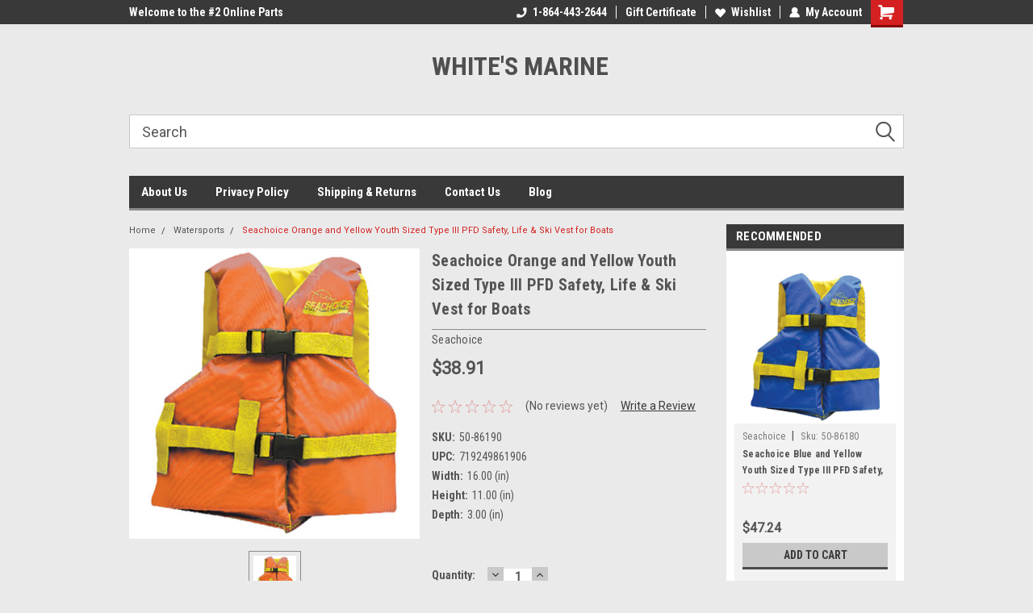

--- FILE ---
content_type: text/html; charset=UTF-8
request_url: https://apps.minibc.com/apps/affirm/storefront/product?id=2493&storeID=Y3lBTExjNU5idUJ1ckViMlV6YkV0UT09Lm1mWTN1WmZ3WU1PQnVUWmxzaktDYUE9PQEQUALSEQUALS&token=5e4d83e8ac2c1
body_size: 44
content:
{"status":false,"message":"See data for results","data":{"categories":{"2493":"false"},"skus":{"2493":"50-86190"},"brands":{"2493":"Seachoice"},"amount":3890}}

--- FILE ---
content_type: text/html; charset=utf-8
request_url: https://www.google.com/recaptcha/api2/anchor?ar=1&k=6LcjX0sbAAAAACp92-MNpx66FT4pbIWh-FTDmkkz&co=aHR0cHM6Ly9zaG9wd21zLmNvbTo0NDM.&hl=en&v=PoyoqOPhxBO7pBk68S4YbpHZ&size=normal&anchor-ms=20000&execute-ms=30000&cb=h6xyn4ue3de1
body_size: 49194
content:
<!DOCTYPE HTML><html dir="ltr" lang="en"><head><meta http-equiv="Content-Type" content="text/html; charset=UTF-8">
<meta http-equiv="X-UA-Compatible" content="IE=edge">
<title>reCAPTCHA</title>
<style type="text/css">
/* cyrillic-ext */
@font-face {
  font-family: 'Roboto';
  font-style: normal;
  font-weight: 400;
  font-stretch: 100%;
  src: url(//fonts.gstatic.com/s/roboto/v48/KFO7CnqEu92Fr1ME7kSn66aGLdTylUAMa3GUBHMdazTgWw.woff2) format('woff2');
  unicode-range: U+0460-052F, U+1C80-1C8A, U+20B4, U+2DE0-2DFF, U+A640-A69F, U+FE2E-FE2F;
}
/* cyrillic */
@font-face {
  font-family: 'Roboto';
  font-style: normal;
  font-weight: 400;
  font-stretch: 100%;
  src: url(//fonts.gstatic.com/s/roboto/v48/KFO7CnqEu92Fr1ME7kSn66aGLdTylUAMa3iUBHMdazTgWw.woff2) format('woff2');
  unicode-range: U+0301, U+0400-045F, U+0490-0491, U+04B0-04B1, U+2116;
}
/* greek-ext */
@font-face {
  font-family: 'Roboto';
  font-style: normal;
  font-weight: 400;
  font-stretch: 100%;
  src: url(//fonts.gstatic.com/s/roboto/v48/KFO7CnqEu92Fr1ME7kSn66aGLdTylUAMa3CUBHMdazTgWw.woff2) format('woff2');
  unicode-range: U+1F00-1FFF;
}
/* greek */
@font-face {
  font-family: 'Roboto';
  font-style: normal;
  font-weight: 400;
  font-stretch: 100%;
  src: url(//fonts.gstatic.com/s/roboto/v48/KFO7CnqEu92Fr1ME7kSn66aGLdTylUAMa3-UBHMdazTgWw.woff2) format('woff2');
  unicode-range: U+0370-0377, U+037A-037F, U+0384-038A, U+038C, U+038E-03A1, U+03A3-03FF;
}
/* math */
@font-face {
  font-family: 'Roboto';
  font-style: normal;
  font-weight: 400;
  font-stretch: 100%;
  src: url(//fonts.gstatic.com/s/roboto/v48/KFO7CnqEu92Fr1ME7kSn66aGLdTylUAMawCUBHMdazTgWw.woff2) format('woff2');
  unicode-range: U+0302-0303, U+0305, U+0307-0308, U+0310, U+0312, U+0315, U+031A, U+0326-0327, U+032C, U+032F-0330, U+0332-0333, U+0338, U+033A, U+0346, U+034D, U+0391-03A1, U+03A3-03A9, U+03B1-03C9, U+03D1, U+03D5-03D6, U+03F0-03F1, U+03F4-03F5, U+2016-2017, U+2034-2038, U+203C, U+2040, U+2043, U+2047, U+2050, U+2057, U+205F, U+2070-2071, U+2074-208E, U+2090-209C, U+20D0-20DC, U+20E1, U+20E5-20EF, U+2100-2112, U+2114-2115, U+2117-2121, U+2123-214F, U+2190, U+2192, U+2194-21AE, U+21B0-21E5, U+21F1-21F2, U+21F4-2211, U+2213-2214, U+2216-22FF, U+2308-230B, U+2310, U+2319, U+231C-2321, U+2336-237A, U+237C, U+2395, U+239B-23B7, U+23D0, U+23DC-23E1, U+2474-2475, U+25AF, U+25B3, U+25B7, U+25BD, U+25C1, U+25CA, U+25CC, U+25FB, U+266D-266F, U+27C0-27FF, U+2900-2AFF, U+2B0E-2B11, U+2B30-2B4C, U+2BFE, U+3030, U+FF5B, U+FF5D, U+1D400-1D7FF, U+1EE00-1EEFF;
}
/* symbols */
@font-face {
  font-family: 'Roboto';
  font-style: normal;
  font-weight: 400;
  font-stretch: 100%;
  src: url(//fonts.gstatic.com/s/roboto/v48/KFO7CnqEu92Fr1ME7kSn66aGLdTylUAMaxKUBHMdazTgWw.woff2) format('woff2');
  unicode-range: U+0001-000C, U+000E-001F, U+007F-009F, U+20DD-20E0, U+20E2-20E4, U+2150-218F, U+2190, U+2192, U+2194-2199, U+21AF, U+21E6-21F0, U+21F3, U+2218-2219, U+2299, U+22C4-22C6, U+2300-243F, U+2440-244A, U+2460-24FF, U+25A0-27BF, U+2800-28FF, U+2921-2922, U+2981, U+29BF, U+29EB, U+2B00-2BFF, U+4DC0-4DFF, U+FFF9-FFFB, U+10140-1018E, U+10190-1019C, U+101A0, U+101D0-101FD, U+102E0-102FB, U+10E60-10E7E, U+1D2C0-1D2D3, U+1D2E0-1D37F, U+1F000-1F0FF, U+1F100-1F1AD, U+1F1E6-1F1FF, U+1F30D-1F30F, U+1F315, U+1F31C, U+1F31E, U+1F320-1F32C, U+1F336, U+1F378, U+1F37D, U+1F382, U+1F393-1F39F, U+1F3A7-1F3A8, U+1F3AC-1F3AF, U+1F3C2, U+1F3C4-1F3C6, U+1F3CA-1F3CE, U+1F3D4-1F3E0, U+1F3ED, U+1F3F1-1F3F3, U+1F3F5-1F3F7, U+1F408, U+1F415, U+1F41F, U+1F426, U+1F43F, U+1F441-1F442, U+1F444, U+1F446-1F449, U+1F44C-1F44E, U+1F453, U+1F46A, U+1F47D, U+1F4A3, U+1F4B0, U+1F4B3, U+1F4B9, U+1F4BB, U+1F4BF, U+1F4C8-1F4CB, U+1F4D6, U+1F4DA, U+1F4DF, U+1F4E3-1F4E6, U+1F4EA-1F4ED, U+1F4F7, U+1F4F9-1F4FB, U+1F4FD-1F4FE, U+1F503, U+1F507-1F50B, U+1F50D, U+1F512-1F513, U+1F53E-1F54A, U+1F54F-1F5FA, U+1F610, U+1F650-1F67F, U+1F687, U+1F68D, U+1F691, U+1F694, U+1F698, U+1F6AD, U+1F6B2, U+1F6B9-1F6BA, U+1F6BC, U+1F6C6-1F6CF, U+1F6D3-1F6D7, U+1F6E0-1F6EA, U+1F6F0-1F6F3, U+1F6F7-1F6FC, U+1F700-1F7FF, U+1F800-1F80B, U+1F810-1F847, U+1F850-1F859, U+1F860-1F887, U+1F890-1F8AD, U+1F8B0-1F8BB, U+1F8C0-1F8C1, U+1F900-1F90B, U+1F93B, U+1F946, U+1F984, U+1F996, U+1F9E9, U+1FA00-1FA6F, U+1FA70-1FA7C, U+1FA80-1FA89, U+1FA8F-1FAC6, U+1FACE-1FADC, U+1FADF-1FAE9, U+1FAF0-1FAF8, U+1FB00-1FBFF;
}
/* vietnamese */
@font-face {
  font-family: 'Roboto';
  font-style: normal;
  font-weight: 400;
  font-stretch: 100%;
  src: url(//fonts.gstatic.com/s/roboto/v48/KFO7CnqEu92Fr1ME7kSn66aGLdTylUAMa3OUBHMdazTgWw.woff2) format('woff2');
  unicode-range: U+0102-0103, U+0110-0111, U+0128-0129, U+0168-0169, U+01A0-01A1, U+01AF-01B0, U+0300-0301, U+0303-0304, U+0308-0309, U+0323, U+0329, U+1EA0-1EF9, U+20AB;
}
/* latin-ext */
@font-face {
  font-family: 'Roboto';
  font-style: normal;
  font-weight: 400;
  font-stretch: 100%;
  src: url(//fonts.gstatic.com/s/roboto/v48/KFO7CnqEu92Fr1ME7kSn66aGLdTylUAMa3KUBHMdazTgWw.woff2) format('woff2');
  unicode-range: U+0100-02BA, U+02BD-02C5, U+02C7-02CC, U+02CE-02D7, U+02DD-02FF, U+0304, U+0308, U+0329, U+1D00-1DBF, U+1E00-1E9F, U+1EF2-1EFF, U+2020, U+20A0-20AB, U+20AD-20C0, U+2113, U+2C60-2C7F, U+A720-A7FF;
}
/* latin */
@font-face {
  font-family: 'Roboto';
  font-style: normal;
  font-weight: 400;
  font-stretch: 100%;
  src: url(//fonts.gstatic.com/s/roboto/v48/KFO7CnqEu92Fr1ME7kSn66aGLdTylUAMa3yUBHMdazQ.woff2) format('woff2');
  unicode-range: U+0000-00FF, U+0131, U+0152-0153, U+02BB-02BC, U+02C6, U+02DA, U+02DC, U+0304, U+0308, U+0329, U+2000-206F, U+20AC, U+2122, U+2191, U+2193, U+2212, U+2215, U+FEFF, U+FFFD;
}
/* cyrillic-ext */
@font-face {
  font-family: 'Roboto';
  font-style: normal;
  font-weight: 500;
  font-stretch: 100%;
  src: url(//fonts.gstatic.com/s/roboto/v48/KFO7CnqEu92Fr1ME7kSn66aGLdTylUAMa3GUBHMdazTgWw.woff2) format('woff2');
  unicode-range: U+0460-052F, U+1C80-1C8A, U+20B4, U+2DE0-2DFF, U+A640-A69F, U+FE2E-FE2F;
}
/* cyrillic */
@font-face {
  font-family: 'Roboto';
  font-style: normal;
  font-weight: 500;
  font-stretch: 100%;
  src: url(//fonts.gstatic.com/s/roboto/v48/KFO7CnqEu92Fr1ME7kSn66aGLdTylUAMa3iUBHMdazTgWw.woff2) format('woff2');
  unicode-range: U+0301, U+0400-045F, U+0490-0491, U+04B0-04B1, U+2116;
}
/* greek-ext */
@font-face {
  font-family: 'Roboto';
  font-style: normal;
  font-weight: 500;
  font-stretch: 100%;
  src: url(//fonts.gstatic.com/s/roboto/v48/KFO7CnqEu92Fr1ME7kSn66aGLdTylUAMa3CUBHMdazTgWw.woff2) format('woff2');
  unicode-range: U+1F00-1FFF;
}
/* greek */
@font-face {
  font-family: 'Roboto';
  font-style: normal;
  font-weight: 500;
  font-stretch: 100%;
  src: url(//fonts.gstatic.com/s/roboto/v48/KFO7CnqEu92Fr1ME7kSn66aGLdTylUAMa3-UBHMdazTgWw.woff2) format('woff2');
  unicode-range: U+0370-0377, U+037A-037F, U+0384-038A, U+038C, U+038E-03A1, U+03A3-03FF;
}
/* math */
@font-face {
  font-family: 'Roboto';
  font-style: normal;
  font-weight: 500;
  font-stretch: 100%;
  src: url(//fonts.gstatic.com/s/roboto/v48/KFO7CnqEu92Fr1ME7kSn66aGLdTylUAMawCUBHMdazTgWw.woff2) format('woff2');
  unicode-range: U+0302-0303, U+0305, U+0307-0308, U+0310, U+0312, U+0315, U+031A, U+0326-0327, U+032C, U+032F-0330, U+0332-0333, U+0338, U+033A, U+0346, U+034D, U+0391-03A1, U+03A3-03A9, U+03B1-03C9, U+03D1, U+03D5-03D6, U+03F0-03F1, U+03F4-03F5, U+2016-2017, U+2034-2038, U+203C, U+2040, U+2043, U+2047, U+2050, U+2057, U+205F, U+2070-2071, U+2074-208E, U+2090-209C, U+20D0-20DC, U+20E1, U+20E5-20EF, U+2100-2112, U+2114-2115, U+2117-2121, U+2123-214F, U+2190, U+2192, U+2194-21AE, U+21B0-21E5, U+21F1-21F2, U+21F4-2211, U+2213-2214, U+2216-22FF, U+2308-230B, U+2310, U+2319, U+231C-2321, U+2336-237A, U+237C, U+2395, U+239B-23B7, U+23D0, U+23DC-23E1, U+2474-2475, U+25AF, U+25B3, U+25B7, U+25BD, U+25C1, U+25CA, U+25CC, U+25FB, U+266D-266F, U+27C0-27FF, U+2900-2AFF, U+2B0E-2B11, U+2B30-2B4C, U+2BFE, U+3030, U+FF5B, U+FF5D, U+1D400-1D7FF, U+1EE00-1EEFF;
}
/* symbols */
@font-face {
  font-family: 'Roboto';
  font-style: normal;
  font-weight: 500;
  font-stretch: 100%;
  src: url(//fonts.gstatic.com/s/roboto/v48/KFO7CnqEu92Fr1ME7kSn66aGLdTylUAMaxKUBHMdazTgWw.woff2) format('woff2');
  unicode-range: U+0001-000C, U+000E-001F, U+007F-009F, U+20DD-20E0, U+20E2-20E4, U+2150-218F, U+2190, U+2192, U+2194-2199, U+21AF, U+21E6-21F0, U+21F3, U+2218-2219, U+2299, U+22C4-22C6, U+2300-243F, U+2440-244A, U+2460-24FF, U+25A0-27BF, U+2800-28FF, U+2921-2922, U+2981, U+29BF, U+29EB, U+2B00-2BFF, U+4DC0-4DFF, U+FFF9-FFFB, U+10140-1018E, U+10190-1019C, U+101A0, U+101D0-101FD, U+102E0-102FB, U+10E60-10E7E, U+1D2C0-1D2D3, U+1D2E0-1D37F, U+1F000-1F0FF, U+1F100-1F1AD, U+1F1E6-1F1FF, U+1F30D-1F30F, U+1F315, U+1F31C, U+1F31E, U+1F320-1F32C, U+1F336, U+1F378, U+1F37D, U+1F382, U+1F393-1F39F, U+1F3A7-1F3A8, U+1F3AC-1F3AF, U+1F3C2, U+1F3C4-1F3C6, U+1F3CA-1F3CE, U+1F3D4-1F3E0, U+1F3ED, U+1F3F1-1F3F3, U+1F3F5-1F3F7, U+1F408, U+1F415, U+1F41F, U+1F426, U+1F43F, U+1F441-1F442, U+1F444, U+1F446-1F449, U+1F44C-1F44E, U+1F453, U+1F46A, U+1F47D, U+1F4A3, U+1F4B0, U+1F4B3, U+1F4B9, U+1F4BB, U+1F4BF, U+1F4C8-1F4CB, U+1F4D6, U+1F4DA, U+1F4DF, U+1F4E3-1F4E6, U+1F4EA-1F4ED, U+1F4F7, U+1F4F9-1F4FB, U+1F4FD-1F4FE, U+1F503, U+1F507-1F50B, U+1F50D, U+1F512-1F513, U+1F53E-1F54A, U+1F54F-1F5FA, U+1F610, U+1F650-1F67F, U+1F687, U+1F68D, U+1F691, U+1F694, U+1F698, U+1F6AD, U+1F6B2, U+1F6B9-1F6BA, U+1F6BC, U+1F6C6-1F6CF, U+1F6D3-1F6D7, U+1F6E0-1F6EA, U+1F6F0-1F6F3, U+1F6F7-1F6FC, U+1F700-1F7FF, U+1F800-1F80B, U+1F810-1F847, U+1F850-1F859, U+1F860-1F887, U+1F890-1F8AD, U+1F8B0-1F8BB, U+1F8C0-1F8C1, U+1F900-1F90B, U+1F93B, U+1F946, U+1F984, U+1F996, U+1F9E9, U+1FA00-1FA6F, U+1FA70-1FA7C, U+1FA80-1FA89, U+1FA8F-1FAC6, U+1FACE-1FADC, U+1FADF-1FAE9, U+1FAF0-1FAF8, U+1FB00-1FBFF;
}
/* vietnamese */
@font-face {
  font-family: 'Roboto';
  font-style: normal;
  font-weight: 500;
  font-stretch: 100%;
  src: url(//fonts.gstatic.com/s/roboto/v48/KFO7CnqEu92Fr1ME7kSn66aGLdTylUAMa3OUBHMdazTgWw.woff2) format('woff2');
  unicode-range: U+0102-0103, U+0110-0111, U+0128-0129, U+0168-0169, U+01A0-01A1, U+01AF-01B0, U+0300-0301, U+0303-0304, U+0308-0309, U+0323, U+0329, U+1EA0-1EF9, U+20AB;
}
/* latin-ext */
@font-face {
  font-family: 'Roboto';
  font-style: normal;
  font-weight: 500;
  font-stretch: 100%;
  src: url(//fonts.gstatic.com/s/roboto/v48/KFO7CnqEu92Fr1ME7kSn66aGLdTylUAMa3KUBHMdazTgWw.woff2) format('woff2');
  unicode-range: U+0100-02BA, U+02BD-02C5, U+02C7-02CC, U+02CE-02D7, U+02DD-02FF, U+0304, U+0308, U+0329, U+1D00-1DBF, U+1E00-1E9F, U+1EF2-1EFF, U+2020, U+20A0-20AB, U+20AD-20C0, U+2113, U+2C60-2C7F, U+A720-A7FF;
}
/* latin */
@font-face {
  font-family: 'Roboto';
  font-style: normal;
  font-weight: 500;
  font-stretch: 100%;
  src: url(//fonts.gstatic.com/s/roboto/v48/KFO7CnqEu92Fr1ME7kSn66aGLdTylUAMa3yUBHMdazQ.woff2) format('woff2');
  unicode-range: U+0000-00FF, U+0131, U+0152-0153, U+02BB-02BC, U+02C6, U+02DA, U+02DC, U+0304, U+0308, U+0329, U+2000-206F, U+20AC, U+2122, U+2191, U+2193, U+2212, U+2215, U+FEFF, U+FFFD;
}
/* cyrillic-ext */
@font-face {
  font-family: 'Roboto';
  font-style: normal;
  font-weight: 900;
  font-stretch: 100%;
  src: url(//fonts.gstatic.com/s/roboto/v48/KFO7CnqEu92Fr1ME7kSn66aGLdTylUAMa3GUBHMdazTgWw.woff2) format('woff2');
  unicode-range: U+0460-052F, U+1C80-1C8A, U+20B4, U+2DE0-2DFF, U+A640-A69F, U+FE2E-FE2F;
}
/* cyrillic */
@font-face {
  font-family: 'Roboto';
  font-style: normal;
  font-weight: 900;
  font-stretch: 100%;
  src: url(//fonts.gstatic.com/s/roboto/v48/KFO7CnqEu92Fr1ME7kSn66aGLdTylUAMa3iUBHMdazTgWw.woff2) format('woff2');
  unicode-range: U+0301, U+0400-045F, U+0490-0491, U+04B0-04B1, U+2116;
}
/* greek-ext */
@font-face {
  font-family: 'Roboto';
  font-style: normal;
  font-weight: 900;
  font-stretch: 100%;
  src: url(//fonts.gstatic.com/s/roboto/v48/KFO7CnqEu92Fr1ME7kSn66aGLdTylUAMa3CUBHMdazTgWw.woff2) format('woff2');
  unicode-range: U+1F00-1FFF;
}
/* greek */
@font-face {
  font-family: 'Roboto';
  font-style: normal;
  font-weight: 900;
  font-stretch: 100%;
  src: url(//fonts.gstatic.com/s/roboto/v48/KFO7CnqEu92Fr1ME7kSn66aGLdTylUAMa3-UBHMdazTgWw.woff2) format('woff2');
  unicode-range: U+0370-0377, U+037A-037F, U+0384-038A, U+038C, U+038E-03A1, U+03A3-03FF;
}
/* math */
@font-face {
  font-family: 'Roboto';
  font-style: normal;
  font-weight: 900;
  font-stretch: 100%;
  src: url(//fonts.gstatic.com/s/roboto/v48/KFO7CnqEu92Fr1ME7kSn66aGLdTylUAMawCUBHMdazTgWw.woff2) format('woff2');
  unicode-range: U+0302-0303, U+0305, U+0307-0308, U+0310, U+0312, U+0315, U+031A, U+0326-0327, U+032C, U+032F-0330, U+0332-0333, U+0338, U+033A, U+0346, U+034D, U+0391-03A1, U+03A3-03A9, U+03B1-03C9, U+03D1, U+03D5-03D6, U+03F0-03F1, U+03F4-03F5, U+2016-2017, U+2034-2038, U+203C, U+2040, U+2043, U+2047, U+2050, U+2057, U+205F, U+2070-2071, U+2074-208E, U+2090-209C, U+20D0-20DC, U+20E1, U+20E5-20EF, U+2100-2112, U+2114-2115, U+2117-2121, U+2123-214F, U+2190, U+2192, U+2194-21AE, U+21B0-21E5, U+21F1-21F2, U+21F4-2211, U+2213-2214, U+2216-22FF, U+2308-230B, U+2310, U+2319, U+231C-2321, U+2336-237A, U+237C, U+2395, U+239B-23B7, U+23D0, U+23DC-23E1, U+2474-2475, U+25AF, U+25B3, U+25B7, U+25BD, U+25C1, U+25CA, U+25CC, U+25FB, U+266D-266F, U+27C0-27FF, U+2900-2AFF, U+2B0E-2B11, U+2B30-2B4C, U+2BFE, U+3030, U+FF5B, U+FF5D, U+1D400-1D7FF, U+1EE00-1EEFF;
}
/* symbols */
@font-face {
  font-family: 'Roboto';
  font-style: normal;
  font-weight: 900;
  font-stretch: 100%;
  src: url(//fonts.gstatic.com/s/roboto/v48/KFO7CnqEu92Fr1ME7kSn66aGLdTylUAMaxKUBHMdazTgWw.woff2) format('woff2');
  unicode-range: U+0001-000C, U+000E-001F, U+007F-009F, U+20DD-20E0, U+20E2-20E4, U+2150-218F, U+2190, U+2192, U+2194-2199, U+21AF, U+21E6-21F0, U+21F3, U+2218-2219, U+2299, U+22C4-22C6, U+2300-243F, U+2440-244A, U+2460-24FF, U+25A0-27BF, U+2800-28FF, U+2921-2922, U+2981, U+29BF, U+29EB, U+2B00-2BFF, U+4DC0-4DFF, U+FFF9-FFFB, U+10140-1018E, U+10190-1019C, U+101A0, U+101D0-101FD, U+102E0-102FB, U+10E60-10E7E, U+1D2C0-1D2D3, U+1D2E0-1D37F, U+1F000-1F0FF, U+1F100-1F1AD, U+1F1E6-1F1FF, U+1F30D-1F30F, U+1F315, U+1F31C, U+1F31E, U+1F320-1F32C, U+1F336, U+1F378, U+1F37D, U+1F382, U+1F393-1F39F, U+1F3A7-1F3A8, U+1F3AC-1F3AF, U+1F3C2, U+1F3C4-1F3C6, U+1F3CA-1F3CE, U+1F3D4-1F3E0, U+1F3ED, U+1F3F1-1F3F3, U+1F3F5-1F3F7, U+1F408, U+1F415, U+1F41F, U+1F426, U+1F43F, U+1F441-1F442, U+1F444, U+1F446-1F449, U+1F44C-1F44E, U+1F453, U+1F46A, U+1F47D, U+1F4A3, U+1F4B0, U+1F4B3, U+1F4B9, U+1F4BB, U+1F4BF, U+1F4C8-1F4CB, U+1F4D6, U+1F4DA, U+1F4DF, U+1F4E3-1F4E6, U+1F4EA-1F4ED, U+1F4F7, U+1F4F9-1F4FB, U+1F4FD-1F4FE, U+1F503, U+1F507-1F50B, U+1F50D, U+1F512-1F513, U+1F53E-1F54A, U+1F54F-1F5FA, U+1F610, U+1F650-1F67F, U+1F687, U+1F68D, U+1F691, U+1F694, U+1F698, U+1F6AD, U+1F6B2, U+1F6B9-1F6BA, U+1F6BC, U+1F6C6-1F6CF, U+1F6D3-1F6D7, U+1F6E0-1F6EA, U+1F6F0-1F6F3, U+1F6F7-1F6FC, U+1F700-1F7FF, U+1F800-1F80B, U+1F810-1F847, U+1F850-1F859, U+1F860-1F887, U+1F890-1F8AD, U+1F8B0-1F8BB, U+1F8C0-1F8C1, U+1F900-1F90B, U+1F93B, U+1F946, U+1F984, U+1F996, U+1F9E9, U+1FA00-1FA6F, U+1FA70-1FA7C, U+1FA80-1FA89, U+1FA8F-1FAC6, U+1FACE-1FADC, U+1FADF-1FAE9, U+1FAF0-1FAF8, U+1FB00-1FBFF;
}
/* vietnamese */
@font-face {
  font-family: 'Roboto';
  font-style: normal;
  font-weight: 900;
  font-stretch: 100%;
  src: url(//fonts.gstatic.com/s/roboto/v48/KFO7CnqEu92Fr1ME7kSn66aGLdTylUAMa3OUBHMdazTgWw.woff2) format('woff2');
  unicode-range: U+0102-0103, U+0110-0111, U+0128-0129, U+0168-0169, U+01A0-01A1, U+01AF-01B0, U+0300-0301, U+0303-0304, U+0308-0309, U+0323, U+0329, U+1EA0-1EF9, U+20AB;
}
/* latin-ext */
@font-face {
  font-family: 'Roboto';
  font-style: normal;
  font-weight: 900;
  font-stretch: 100%;
  src: url(//fonts.gstatic.com/s/roboto/v48/KFO7CnqEu92Fr1ME7kSn66aGLdTylUAMa3KUBHMdazTgWw.woff2) format('woff2');
  unicode-range: U+0100-02BA, U+02BD-02C5, U+02C7-02CC, U+02CE-02D7, U+02DD-02FF, U+0304, U+0308, U+0329, U+1D00-1DBF, U+1E00-1E9F, U+1EF2-1EFF, U+2020, U+20A0-20AB, U+20AD-20C0, U+2113, U+2C60-2C7F, U+A720-A7FF;
}
/* latin */
@font-face {
  font-family: 'Roboto';
  font-style: normal;
  font-weight: 900;
  font-stretch: 100%;
  src: url(//fonts.gstatic.com/s/roboto/v48/KFO7CnqEu92Fr1ME7kSn66aGLdTylUAMa3yUBHMdazQ.woff2) format('woff2');
  unicode-range: U+0000-00FF, U+0131, U+0152-0153, U+02BB-02BC, U+02C6, U+02DA, U+02DC, U+0304, U+0308, U+0329, U+2000-206F, U+20AC, U+2122, U+2191, U+2193, U+2212, U+2215, U+FEFF, U+FFFD;
}

</style>
<link rel="stylesheet" type="text/css" href="https://www.gstatic.com/recaptcha/releases/PoyoqOPhxBO7pBk68S4YbpHZ/styles__ltr.css">
<script nonce="8K0ueomCSmqApR8zDNZsIQ" type="text/javascript">window['__recaptcha_api'] = 'https://www.google.com/recaptcha/api2/';</script>
<script type="text/javascript" src="https://www.gstatic.com/recaptcha/releases/PoyoqOPhxBO7pBk68S4YbpHZ/recaptcha__en.js" nonce="8K0ueomCSmqApR8zDNZsIQ">
      
    </script></head>
<body><div id="rc-anchor-alert" class="rc-anchor-alert"></div>
<input type="hidden" id="recaptcha-token" value="[base64]">
<script type="text/javascript" nonce="8K0ueomCSmqApR8zDNZsIQ">
      recaptcha.anchor.Main.init("[\x22ainput\x22,[\x22bgdata\x22,\x22\x22,\[base64]/[base64]/[base64]/KE4oMTI0LHYsdi5HKSxMWihsLHYpKTpOKDEyNCx2LGwpLFYpLHYpLFQpKSxGKDE3MSx2KX0scjc9ZnVuY3Rpb24obCl7cmV0dXJuIGx9LEM9ZnVuY3Rpb24obCxWLHYpe04odixsLFYpLFZbYWtdPTI3OTZ9LG49ZnVuY3Rpb24obCxWKXtWLlg9KChWLlg/[base64]/[base64]/[base64]/[base64]/[base64]/[base64]/[base64]/[base64]/[base64]/[base64]/[base64]\\u003d\x22,\[base64]\\u003d\x22,\[base64]/Cnw9iwogXNmnDtChkw4wuPgZNY2/CrcK/wobDjcODcCBjwoLCpnwVVMO9EzlEw49NwpvCj07CmELDsUzChcONwosEw417wqHCgMOZV8OIdBzCh8K4wqYJw4JWw7ddw49Rw4QUwrRaw5QbFUJXw4IMG2UrXS/CoVsfw4XDmcKzw5jCgsKQR8OKLMO+w5BPwphtfXrClzYYMmoPwrnDhxUTw4DDvcKtw6wLYz9Vwq3Cp8KjQkjChcKACcKbBjrDoksWOz7DvsO1dU9bYsKtPFPDh8K1JMKGaxPDvFcEw4nDicOeNcOTwp7DsBjCrMKkcGPCkEdRw6lgwodjwr9GfcODP0IHaigBw5Y/[base64]/[base64]/DhMO+EytDw7XCuG9SwpM8VsK2FMOuWhhBwpFdcsKmNnQTwpAewp3DjcKbCsO4czfCvxTCmWHDrXTDkcOEw5HDv8OVwrNiB8OXBQJDaHIjAgnCqVHCmSHCqHLDi3A/EMKmEMK6woDCmxPDrFbDl8KTTzTDlsKlK8O/worDisKBfsO5HcKLw7xCFG8Ww6TDq1HCt8K9w5TCvx7CiFPDoxRswrTCncOkwog6VMK3wrTCnh3DvsOZCBbDusOpwrIISz5CEcO+AGEkw61jVMOKwrjDs8K1B8K9w7rDtsKMwrjChhpFwrFqw5wSw5/[base64]/[base64]/wrXCgRvCkkZbwqwuwo3CssKGB8Kgw7Avw5JpLsOpw6Rfw6MTw7rCkg3Cs8Ksw5cENH01wplZDzrCkFPDoE4ELjliwqFVPzAFwoY9GcKnUsKVwrjCqUzDicOBw5jDlsKuwr0laSnClBs0wo8MYMOAwr/Chy1OO2TDmsKdJcOwdS8Nw5PDrmHCp2EdwrhawqLDhsORST8vFG1dasOAQcKEcMObw6HCr8OFw5A1w6kbT2jCjcOFYAomwqXDkMKkZwYNbcKUIHzCh3AgwogoGcO3w40nwr5BKnxCLRYQw7shFcK/w47DrxkpdhDCjsKEZWDCgMOGw7xiGThNMl7DqWzCgMKqw6/DosKiN8OYw64iw43Ck8K4A8OdXMO9K3tCw41JFMO/wrhHw5XCqH7CnsK9FcK+wonCu1bDlkzCrsKlYlJ2wpA3Wx/[base64]/wrnCsxk+wpdqBwxxYiZPbsOcBMOPwqZdwoTDqMKZwop6I8KAw7ltJ8O+wq4rCWQgwp16w7HCj8OQAMOgw63Dg8OXw6DCscOtWU0ECjvCgxlxNMOPwrLDuzLCjQrDix/Ck8OHwr0xZQHDlnfDusKJdcOAw5EewrECw6bCgsKUwoopeBHCiA1mUzgqwqXDsMKVI8OzwpzCjDB3wqYaPxTDlsO9RcO3MMKpYsKKw77CgTFew6TCu8KXwo1DwpXClEjDpsKvaMOnw6ZwwpbCkivCmHRWRxXDgcOYw7NmdWvChE/[base64]/DgcKxH3fDn8KHw7PCiWDDk8KpwqY7L8Kyw6ltYBrDmMK8wrXDvyHCnQHDg8OoJ2rCo8OzU2TDqcKyw4s6w4DCrSpbwp3Clm7DpS/DtcO7w5DDqjUOw4vDpsKUwqnDu37CksK4w6PDjsO5QcKSMScPHMOJaGVcFnoJw4NZw6DDjx7CkV7Dp8OKGCrDn0nCmMOuGcKywpnCu8O2w7cXw5/DgU/CjEwHU3s9w7XDkwTDksOSworCtsKEU8Ktw4oAHFtXwpcJQU5GKxBvM8OIGCjDvcKWSA80wo8Tw43DnMKSVsOgVRnClmVxw6lUJ2DCiiM/HMObw7TDly3CvwReSsOwLwNbw5HCkEAsw7NpRMKqwpDCqcOSCMOlw4XCl1zDsVVew4RHw4/DgcOLwpk5F8Kew47DnsKqw4M3O8KzV8O3MwLCtT/Cq8Klw61oS8OMPMK3w650HcKGw4rCqXQuw6XDpj7DgQY4KS9OwpgdZMK/[base64]/CqcKIwqQBw5nCncOzwqVfETkiTsKiw5PDjCzDqUrClsO2E8K6wofCrnrCm8KlesKrwp0eQQQoUMKYw61wcw/Cq8OfAsKDw4nDg0A2UALCrTghwq5swqvDj1LChDs8worDkcKnw6ggwrHCpXMWKsOsKkQZwp8kHMK5ZS3DhMKGZCvDl3YXwqxMQMKJJcOCw4VPasKiCjzDjW54w6U5wrtLCT8IecOkacOawpBnQsKoe8O9aEUjwobDqDzDtMOMwoloETgkbBZEw6bDgMKvwpTCuMO6dD/[base64]/[base64]/DmcOCw6cYw7Fuw5/CosOowoTCr8O0w4Iww5/CmUjCmXhZworDv8KhwqLDl8OBwp7DmcK2LHLCksK2JFcjAMKRAsKIKCDCosKtw5dPw4LCuMOJwojDrRZaFMKwHcK+wpHCrsKjLiTCnjZ2w5TDlMKdwoHDqsKKwqsDw5MFwrvDgsOsw6XDj8KeJMKdZj/[base64]/DlMK8c8O7w4x4OgTCoy/DkzzCgXAGBgLCpXbDnMOuRHA9w6JAwr7Crl58bwMkQsKoEQXDj8O8b8OqwpdxW8OCw7ksw77DsMOgw7xHw7xXw5VJUcKbwrAQCkvCiRMDwoxhw6jClMOyKEkMU8OSMz7DgWvCmz5qED0Swq98wojCqhnDvmrDsXF9wq/[base64]/DksOLw5DDssOFwqrDuxbCosKJdQfCrMK/w4kxw43Dkj1Zw4E2QsK+XMKEw6/DuMKqaR5Vw63DtFU3dGJtRsKXw4RMZsOcwq3CgwjDhhRofMOjGBvCn8OWwprDrsKBwrTDmEZ8VRYuEylqC8Kzw71YQGbDlcKeDcObajTCkRvCoDvCk8OnwqrCpCrDs8K8wr3CssO7NcOvOMO3bR/[base64]/Ct8KBV8O4dcKMUMOAwrh2DsOpwo7Cq8OJdxHCrC86wrnCumsEwpNyw5/[base64]/DosKqacOWwqHCmCFLUm8FSTPCpMOqwrZYMsO0FBZaw7PCr0HDswvDmkQ+Z8KFw7kaQ8KIwog7w7bDjsORM37DrMOmczjCvmvCscKcOcOMw5/[base64]/[base64]/CqGPCk8KNwq/DjxfCq0nDm8OwwrYrwrpnwpFvN8OQw47DqS4EB8K/w4ABU8OyOcOwTMKCcxRUK8KCIsO4QlQKRktJw6ouw6fDonUBR8KOKWQDwpheOXbCpTTCrMOWwpU3w7rCnMKXwobDoVrDjlwnwr4rZMOvw6B0w7nDosOtPMKnw5XCvzQuw6E0F8ORw597ZyM2w6zDo8OaCsOhwooyeA7CocK7UMKNw57ChsOPw5VjVcKUwpfDpsO/UMKAQV/[base64]/DkklOSsKTwqTDoMK+w7DCtMKIw7bCu8OUQsK5wofDs2TDsgzDuMOodsKOBsOTICxpwqXDkWnDgMKJDsOvMcKOH3UrWMOgZcOtfVfDgARGY8KPw7vDqsKuw4nCu28yw6crw61/w45RwrPClxbDnTYpw7/DmR/CncOefA0qw5NDwrs7wo0gQMOzwphpQsKGw63CmsOyB8KsbAxQw7bCj8OGBwxPX1TDosKJwo/Csy7Ds0HCuMKWPGvDtMOjwq3DtQogecKVwrYzRy4gJcK7w4LDkijDrioPwpZMTsK6YABDwp3DkMOZZEEeZlfDjcKqLSXCrgbCg8OCc8OeaD0Zwrh/cMK5woHCnRlbJ8O9GcKvCUvCpcKhwrV3w4rCnSPDiMKGwrQzQjQFw6/DlMK0wq1/w7Q0ZcOxRihMwrnDisKIIGvCrjPCtSJvScOBw7oLFsO+dCNxw43DritEasKFfMOowrnDscOIMsKswobClU/[base64]/DssK/wrTDlsKRI8KyAxtTRMOSKUdcRcOjw77DlG/DhMO+wpfCq8OrNxLCjQlnfsOmKiPCn8OVZMOLQiLCl8OoQ8OoMcKEwrrDhxoNw4Vpw4HDrcO8wrZrV1nDmsKuwq11EzhmwoRwH8O+YSjDk8O7EWwlwpjDvXAoMMKeSmnCjcKLw67CvQTDrUzCqsOdwqPCkxUqWMOqH2DClFrDjcKrw5QoworDpsOfwpQCEX/[base64]/DhFdbwpjCr8OSIwHCj8Odwo17wrrCs2p9w5t0wrESw7Rswo7DpcO2TcOzw7g1wplqBMK0G8O7ZyrChCbDrcOwdsKWb8K/wo1Iw7RuE8O9w6opwo5Kw7M7H8K9w5DCucOyQWQCw6U1wp7Dq8O2BsO/w7fCu8K1wp9gwoHDhMKrw63Dq8OrKwYBwqNIw6cbWQtDw6diOsO4FMOwwq53wr9/wrXCuMKuwqAhKsKPw6LCgcKUOmfDjsKyTilBw51AOR/Ck8O0VsKlwqLDoMKHw5LDqD4Yw7PCvMKjwo0Pw43CiQPCr8OLwrzCu8KbwokwFTDCv28te8OuQsKrSsKnFsOPasO0w7Z7CDvDmMKtecOYXQ5IDcKUwrsjw6PCvcKQwqAdworDlsOlw5bCi0s2amVTYBkWCQ7Dv8O7w6LCn8OKcxQDBjbCtMK4GTdxw7BfGVJOw5l/cRBXNsKiw5jCjBd3WMOTb8OHU8Kgw5JVw4HDiDlYw4vDj8OWe8KKMcKbOcORwrhRXATCuTrCpcKhWcKIMy/DihIZBCcmwqcMwrbCi8Kcw6FbBsOgwrpuwoDCvxhvw5TDoi7DgMKOKSFAw7pdVEMUw7nCnUvDmcKcBcKbSzELK8OKwpvCsyXCmcOAeMKIwqnDvnDDvFIEDsKtIWLCp8O3wphUwo7Cv3TDgklDwqRcWi/Cl8KuKsOQwoTCmRF2HyAnWsOicMKzIgnCu8OSHMKPw5JbQMOaw413RcOSwptQARTDgcO0w5HDsMO4w7Z8QBxrwobDm1gCVmHCoR4qwo5WwqXDrG1Zwq4gAwdnw7glwp/DosK/w4bDpiFrwp57NsKPw6YWKcKtwr/ChsKBX8K5w7IFUFguw6nDtsOzVQ/DgcKww7Bvw6bDmgEzwq9ST8O5wqLCo8KVGsK4AnXCtVV8TX7ClsK9E0bDpkrCucKKwq7DscK1w5IPVTLCtVbDo0c3woI7fMKbIcOVHlzDnsOhwqcUwow/[base64]/w6nCgXPDucK4ElUCwqsMwpXCshDCr8OPwoLCvMOlwrPDs8K7wqx1NcKUGyVFwrIza1Bzw7sBwrbCo8Okw61UCcKxe8OsA8KWNk7CiEfDoSwiw5XCrcOAYRZjV27DhWwQPk/CjMKobXDCtAXDonTCtFYpw51sUD7Cm8OlYcKuw5PCjMKHw7DCoWoNAcKGRg/Dr8KUw5PCu3bCgybCqsOaYcKWccKewqdowr3CjE54XEAkw4JlwqEzE3FyVWBVw7QOw5luw5vDu0goBC3Cn8K5w5MMw7Qlw6fDjcKDwrnDi8OPUcOdTlxtw7pzw7w2w5EywoQfwqfDvmXCmW3CrsKBw5lNOREjwonCiMOjQMOtAFcBwp0kJQ00RcOscTk6GMOMBsOMw5/CisK4UnvCg8O/QwxJYFxPw6zCrh3Do3/Dn3cLZ8O3WAPDl2ZJRsKCTcO5QsOxwrrDpsOAcUgrw4zCtsOmw68eQEhbc2/CqwA6w6bCvMKNAGfDjD8cJC7Dhw/DpcK9MF9RHVnCjllhw7Iew5vDmcOowr/DglDCvsKzNcO/w7/[base64]/DhEHDnTPDgMOHw51hwppywqPCqcKGw5/Cil14w6hBHcKLwqDDicKowoXCqzI7LMKqR8Kww70eFRzChcOowoYLLcK+ecOFEEnDocKLw6I7FmNtazPCnS/DhMKSOzrDlF5swojCpATDkjnDpcKcIGjDvEvCg8OGeUsnwoUFw4cCesOlTVsQw4vDpGDCjsKDN1XCvWXCuDJAwo7Dj1DCksOQwovCuBpSRMK9Z8KMw7B1UcKLw70cS8Knwo/CoCFOSi0hJGnDuzRHw5sBe3ZIaD8Yw4oow6XDsQQyF8OqNkXDlj/CvwLDssK2fsOiw71xR2M3wrIyBlsRWcOUbUETwoHDpQJrwp19acK2bAg+AsKQw7PDkMO+w4/DmcOpUsKLwrVdGMOGw4rDlsOGw4nDhGE8BCrDlEcJwqfCv1vDui4rwpANMMOBwr3CjcOIwpbCpsKPEHDDkX8Mw6TDhcK8LcKvw79Ow6/Dp3DCnnzDqVDCn1ReXsOIUCnDnnBcw67DkSM3wp4/wpgVOXnCg8OwAMKYe8K5esOvOsKHQMOUchRyH8OdZsOQbWdCw5TCtw3DjFnDnSbCrGDDuD5Dw7xwFMOqYkdRwoHDjyBdIGTCoEgSwoXDlXPDqcKMw6DCpV0Cw7jCp1BOw4fDvMO2wobDkcO1Py/[base64]/DicKBdFcFwqvCksKtPsO2bxLCjMKNw5vDrcOiw63DvTogw4lSAjxrw6lzCFcYFVHDscOLHD7CpmvCoxTDlcOJJxTCk8KoFGvCv0/CmiJBZsKTwofCjULDgw0xI0jDgWfDlcK+w6AyPmVVX8OfTcOUw5LCnsOEegfDmALChMO1FcOWw43Di8KjVnvDp1rDqilJwo/CqcOaIcO2bhRlXG7CucO8DMOcMsOENHnCqcKPcsKzXxPDkiDDscK9FcK+wrQpwpLCmMORw4TCthIXHGzDsGdrw63CtcK4M8KywovDqDPCmsKkwqzDgcKJfUXCqMOqOxo2w7kIW0/[base64]/w6fCrgjCnMKdR8Okw68oTHnCqcKyEDYGw6I6w7zCoMO2w4nDg8OaUcKKwqcGaAfDlMOdeMO8ZcO/eMOzwoPCuCvCiMKrw67CoFliD00Ew59NSRbCr8KgAW5zCH9Cwrdgw77CisO0GjLCnMOHI2rDvsO6w7zCqUDCpsKUWcKFNMKUwpVSwpYBwo/DtQPCkkPCq8KEw5tJWEldPMKWw4bDuHHDlMKgIALDpl0SwrfCuMKWwqohw6bCsMOdwpjCkAnDin8SaU3Cty0tM8KBfMOdw50mDsKGZsOWR2Auw4LCq8OyTk/Cj8OWwpwrVFbDqcOAwp0kwqUCcsOOR8KhTS7Dlk1KC8Ktw5PDvB0lWMOENsOew5RoRMOLwphVE3wVw6goHlvDqsO4w4JeODjDsi0TPTLDjBg9IMOkwrvCoSAzw6XDosKvw5VTO8KGw7jCsMOkK8OpwqTDrRHDs007fMK/w6g4w4JTbsKMwp4RecKMw7bCmnF0NTfDpBUScmh6w4rChn/CrMKfw6vDl00CEsKvYF3Cjm/DszbDslrDkz3CmcO/w6/DsC8kwr83JsKfwr/CsF7DmsOLTMOdwrvDsnoAZmrDr8OQwrvCmWkLM1zDlcKId8O6w5F3woTDqcKXfQjCkUrDnEDCrcKQw6zCplRpQ8KXOsO+K8KIwq5xwp3Cmk/CvcOKw5AoJ8Ozf8KlT8K/WsKUw4h3w41UwodXf8Osw7rDi8KtwpNywo/DtcOfw6tNw445wrl9wpHCmHdRw6gkw4jDlsKQwpXCijjChFXCgTHCgBfDiMO7w5rDpcKLwq0dOD4XXml+QCnCg0LDhMKpw7XDpcObHMKlw6taHwPCvHMtRyPDjXFyaMOzbsKfH2jDj3LDpVDDhG/DoyrDusOZFkBxw6/[base64]/CAhNw4JCwpQ6IMKVEsKcwqlhShHDlTbDvgTCoMOpw6N8QT9hwqTDqsKdO8OYJsONwo3ChcK7d3RYDgLCjHjCrsKRSMOcBMKFDEjCsMKLUMO7WsKtUMO5w6/[base64]/[base64]/Dr8Oiwo/DrMOfNMOtwpPCkE3Cu2LDujgMw5Rew4zCgx0nw4LDoMOQw4/DoS0QGxciXcOFW8KLFsOVVcKoCAJzwqwzw7U1wqI+K0XDlU8DJcKEdsOAw7lsw7TDsMKUYxHCol8cw407wofCvEp0wql9wrcHHHvDnERdBFsWw7jChcOZCMKDDU3DqcKZwpo6w5/DmsKacsKhwrJzwqUMMU1PwqpZUA/[base64]/SzskX8KKwqw1UFQpBRxwakXDisKBw5YXCsKmwpw1YcKpBEzCi0TCqMKbwrvCpwUlwr7Co1JvBsK/[base64]/DvFDCtkLDm8OFMDfDty/Cg8OuPn9kw55rw6HDvMOfw6p4HH3Ch8OAAlNVOG0edsObwptUwq5iFTxww7pdw4XChMOYw53Dr8KHwrA7TsKvw7oCw6fDnMO8wr1IfcOtGx/[base64]/wrrCuMOJasKUw4LCi8KTw5fCu8KuB3Fuw5DDmFnDiMK6w7RLbcK/w41KZcOvAMOEQCfCtMOvQcO9cMOuwqMoaMKgwqLDtW9QwpMRERE/FcOwShPCuV0XRMOMQsOgw4vDgijCnmXCpWcCw7/[base64]/DnMKSw5bDhnY0CGFaQMOmG8OnHsOLw6rDrSZXwoLCicO/aGkEe8O+SMOZwpbDp8OYNRnDqcKew6IVw7YVbzbDgsKPZSfCgGJdw4HCg8KmdMKpwo/CvVIew4XDqsKbBMOBNMO6wrUBEU3Cjjs0b3dmwp/[base64]/Y2ZaNl1RbcK+w4nDuMKIVwjClWHCjcODw798wonCiMK3CxTCvnkMI8OJPMOlWDXDthQyPsOucU3CmGHDgnhXwqpleEjDjy04w7c5QjjDt2/Di8K1TQ7Dm2PDkHXDi8OpbE4COjU5wrZkwqYpwr1TNgwZw4nCmsK3w7HDvhIKw74QwoPDhMO+w4A5w5nDs8O/Q2ENwrZtbmdYw7fDl0dkS8OUwpLCjGpRRn/Cp2FFw7/Csh9tw7zCjMKvSyg4BAvDkDbDjgotTmx9w6R9w4EBEMOCw6bCt8KBfksOwqVedgTCt8Onw6wBwoMnw5nCtGDCq8OpLBbDsBFKecOafx7DtSE/XsKTw7g3ACVeBcOUw6BLfcKJBcOJQ19YLQ3ChMOzX8KedG3CqcKFGXLCtF/CjhRYwrPDhXdTEcOXwpPDoCMZCC1vw7HDtcKuOCkiNMO8KMKEw7jCsF3DjsOtG8Obw6lqwpTCr8K+wr/DrgXCmV/DpsOnw6XCokjCnnXCisKrw54Qw7Z9wqFiZBAPw43DhcKxw5wWwp/DkcKScMOAwrtoPMO8w5QIB37Cl2FSw5VdwpUJwoklwrPCisOtPQfChWPDvg/CiSLDhMKJwq7CjMORWsO6UMOsQmxNw6hswonCiUbDkMOpAsOhwqN2w6PDiA5NMz/CjhfCliRLwpDDqyUYHjXDuMK8aRJIwp1yb8KDBl/CqjloC8OPw5Ndw6bDpcKAZD/DncK0wp5VOsOHXn7DrhkAwrwHw5RBJ0AqwpDDrsObw7w+JmVBHBXDkcK9b8KXG8Ozw6RJBjxFwq4sw7DCtm88w6zDocKWEsOJA8KqO8KJBnDDindgfyzDvsK2wpFzAcO9w4zCssK+cF/CvArDrcOOLcKNwoANwp/ChsO6wrvDjcOMXsOfw67DokojTMO5wrnCscOuInnDlEEIDcOkGDFxw6TDl8KTeEDDrCk+VcO3w74uTFEwJyDDnsOnw6kAGsK+DVPCogjDg8K/w7tTwqQOwpLDjFTDi2pqworCtMKcw7lRKsKODsOOQHHDtcKdMnE/woFkGkQzfEbCtMK7wogtN3dkTMO3wqPClk/CicKlw514wopOwoTCksORIlc9BMOIGBXDvRTDpsObwrVALHjDr8KWb0zCu8K2w7wRwrZqwoFUWS7DlsKcacKIY8KkInZJwrTCswtfEkjCr0JIdcKQLxEpwq3DqMKqQnLDq8KtZMKgw4/CisKbBMO5wpFjwpDDpcO5cMOKw4jCusOPScKVeQPCoAXDiUk2a8KFwqLDusO2w5QNw4UkLcKBw51KNCjDkQ9DO8OhPcK0fyg/w4FBW8OqVMKdwovCkMKYwphVXjPCrsO5wqnCghTDph7Dt8OuNMKZwqLDkDrCkWLDszfCh3E6wpAhScO5w57CosOTw64Bwq7DmsOJbhdBw45JVMOfV2pzw5giwqPDlkpEfnvCgSvDgMK/w6lYc8OQw4Upw5oowpbDmcOHDnNdwrnCln0eb8KIO8K4YcORwqXDmEwMOMOjwoDCocOxAGxBw5/DucOywpBHa8OQwpHCsTVGSnvDvUjDoMO4w5JjwpPDicKOwprDrBnDt1zCsA/[base64]/DmRPCvcK2w68pwo3CjUcVw58dfsOVZ1zCm8K3w7nDqVDDhcOlwoTDqARmwph8w40bwrpmwrMcMsOVX3TDlGDDucOBPFrDqsKrwq/CjsKrHjVIwqXDgFxnVDDDumXDo2Ymwodrw5fDnMOxBS5lwpAQQ8KOMT3Dllt7X8K6wqnDqgnCp8KlwpkDQVPCkEd7NVHCs0AUw5jCgndYw7/Cp8KMZ0rCtcOuw5vDtx9fJ2YhwpdpLDjCrGIIw5fDjMKtwrbCkyTCiMOCMHbDkX/Dhl99Tlslw6oQHMOoPMKCwpTDkw/[base64]/Dp15LwqrDqcOawpLDtMKuFCvDkmV7MTlgaA7ChFbCh3XDmHYGwrc3w4jCusO5Sml9w5LDo8O7wqg5Q3nDi8KlFMOOGsOsEcKVwrpXL0URw75Ew6/DhmrCuMKlLcKSwqLDnsKIw5bCiQhWQn9cw4JwIsKKw4YPJCjDux/CtMOywobCosK/wp3CuMOkLnfDlsOhwrvCgl3DpMOKWHfCp8O+wobDjkrCpSEOwow9w63DrsOIWHVDLFnCg8OdwrXCvMK1UsO/dMOEK8KvJcKOFsOach3CuQh7PMKlwp/DoMK7wqPClT5FHMKWwpbDs8OWRF0Gw5zDnsO7EGXCu1ApYjPDhAYCbMOYVzPDrzQAeVHCpMKFeB3CuFsTwptpNMOdfsKSw7nCoMKLwop1wqrDj2LCpcKWwr3CjFUnw5rCv8KAwqY7wrFKHcOPw6g4AcOaQFAxwonCqcKEw4JIw5BGwp3Cj8KIeMOhFcOLGcKnA8K/[base64]/Cm2QwcsO7w68nb8OOwoVzawzCnDA4w6jDl8OVFsKtCcOOM8K8wrPCr8KYw4hJwrVPZcONVk3DoENsw5jCvTDDty0tw6QbO8OjwpI4wo/DosOqwrsBWhgPwprCoMOrRUnCpMKPasKGw7QNw7wVPMOFA8O9D8Kuw7l1TcOpCTPCiX4PXWIrw5zDlUUCwqLDmsKfbMKJdcO1woDDlsODGGrDvsOgGyUXw5jCvcOoMsKIFXHDj8OMQA/CpMObwqxuw5c9wq/DvcOQVnlbd8OVeGnDp2JjJsOCTT7DscOVwqRYP27CsEXDqiXCvC7Dvm0ow7ICwpPCjn3Cogxhd8O/YmQJwr7Cs8O0HlDChD7Cg8OOw7okwp8iwqk0Rj7DhyPCoMKfwrF4wrt8Nm5iw71BIMOpCcKqUsOSwr8zw4PDjy1jw5DDs8O3WAbCqsKow6c2wr/[base64]/Cn8K2c8ONwoPCsxnDhxPCvznCrQpNWMOaw4w6wpoIw5cFwq5lwrjCvTjDrltTOEdtVDHCnsOnEMOPQn/CgsKtw7pCJwd/JsOzwo8RJXgowoUCEMKFwqUHLiPCtjTCs8Kyw6JiGsKeLsOlw4TCrsKOwoloC8OFe8Kwe8KGw5UxcMOyBSkOFsKSMjLDg8OEwq8AC8OfGnvDlsKPwoPDvcKWwpZneGwiBwwnwpLCtXk1w5YSeWPDngfDncKHHMOWw4zDuyZAbEvCol3DiEvDg8OiOsKIw5rDgBDCtA/DvsOzSnwbbcOXBMKhb2cTFhp3woLCpXVSw77DoMKMwq84w5bCvcKtw5YpFhE+EMOIw7/[base64]/Cn8OGF8Ofw6/[base64]/w43CisORKMKQw4oLwrx6WhJXw4XDpgkgBsODCsOyaSsYw5AXwrTCvcO9f8O8woVBFcOTBMK6TQBjwonCqMKeJsK/S8K6bsOCXMOUWcK0Bk4sOsKew7oEw73CgsKUw4ZiISXChMO/w6nCih1tOBI4wojCsmgDw7nDtWDDnsOwwroDWl/CusO8CQrDo8OVfV/Cii/CtQBwN8KJw6vDosK1wqd4A8KEf8KSwr01wq/[base64]/wqNPdhlVwrrCtsOLCDHCpS9ZUMONF8OgO8O4w7UXESrDgsOUwp/[base64]/DuDnDhUx0wqvCvRcrSsOvERDCuUXCpBJFZw/Dh8OFwpJlcMKTCcKqwoJlwpEbwoUyLkt3wrnDrsKuwqfCrURuwrLDlW81GR1AJcO1w4/CgnnCtCkcwo/DthcrS1sDKcOBSmnCisKnw4LDlcKvdgLDji5YS8KOwpkHBFHCk8Oyw51cYmxtesOPw77CgyDDicKkwpEyVyPCnlpYw6V9woBgKcK0dz/DvXTDjsOLwoYgw7hdETLDjcKOaDbCocOlw7fCisOkTTF6ScKkwqzDkGwgK1V7wqEwHinDpE/ChAFzfMO9w7EpwqPCpH/DgQTCvSfDtWfCkRHDhcKWe8KwVQ0ww5VYMhZ8w5YAwr0XKcOXbSp1VAYeKgNUwqnCtXvCjB/CocOBwqISw758wq/DtMKhw5ovUsOwwpjCuMOMXyLDnXHDm8Kdw6crwq0Ow55uG2TCrDBGw6YQahrCk8OyWMOadnzCqE4IIsOIwrchc30gK8OGw67CtyQ1w4zDs8Kbw43ChsOjDAR+ScONwrvCmsOxVDjDicOOw4vChg/Ci8KswrnCnsKPwrhWFxbCoMOFR8OGYGHCgMKlwpnCmxEJwpjDkQ0Gwo7Cq14BwoTCu8O0wqd2w7o7wp/DiMKaT8OcwpzDtDBsw5E0w65/[base64]/DhFwyw73Dq8OeJGo4LcKbA2PDocOdwr9Sw4jCj8O/wpAVw6fCp18NwrVOwrE/wqhKfwPCmUHCkznCj3rCtcOzRm7CtGphYMKKUh7CnMO0w6oZDjV7ZjN7O8OEwrrCmcK4NWrDiwURGFEtfTjCkR9NegpiXwckZ8KKPG3DrcOzIsKJwqvDjsKvUkN9QCDCncOuQ8KIw43DsF3DtkvDs8OrwqnCmnxdDsK1w6TClR/[base64]/DhGFhwrHCj1tFw4vCgx0pwoclw7sawoo7w51tw6wVI8KQw6vDpQ/CmcOWJsKWTcKYwr3CtztQew0zfMKzw4vCgsOWLcOMwpd+wpBbCV1Yw4DCtwUbw5/CvTpYw7nCsRpSw4Maw4LDkxYnwr9aw6HCg8OZWErDuj5KX8KoRcK1wpPCkcONNR4CB8Ohwr3Cky3DkcKxw7LDvMOgPcKQKiwWZTIFwoTCjmt/w43Ds8KRwoNDwrkIw7vCpB3CgMKSUMKRwoErfS9YIMOKwoExw53CpMO3woR3JMKbG8OlfE3DrcKUw6nDoQfCpMONbcO1YcOFVUdSWB8Mwot1w4xJw7XDoCPCrwIuBcOzamnDrnEPa8K+w6zChkpGw7nCixVBQ1HCkHvDgi8Lw4Z5EsOKQTRowo0mPRROwqzCtE/Dk8OOw4AIN8OfJsOOTcKCw6YmDcOew5fDv8OYXcOew6nDj8OhPgvCn8Ksw4gvPGHCvDHDhyQDEMKhQ1Q9w4DCo2PCjMO7OGvCiAViw6VLwrfClsKxwp/Cn8KPdSbDs3TCpcKXw5fCscOzZMKAw5sWwqXCqsKmLUkAbBgIBMKrwrPDmknDiGnDshl2wrt/wq7CjMOGGsOKPw7DsXYwYcO8wqjCqEN1XU4jwo3DiCB3w4YQXGLDogfCunEZO8K5w4/DmsKsw7s5HQbDg8OOwo7CisOqDcOPbMOMcMK5wpHDs1vDvmfDsMOxCcKiBAPCtHReIMONwpcyH8OmwrAfHMKuw4xwwrV/KcOawr3DlMKSUTYNw7vCksKhBizCh1XCu8OrCDvDhTQWHXFVw4XCkF/[base64]/DmcOgwrlTw6vCosO2wp/[base64]/CgMKQUzFUwq9TfmrCoMOQw7HCsEXDplXDo8K+DjB/wrMQw6o9XXxTcG8UXjFGKcKwGMOzL8KmwovCvA/CjMOVw74Acxx1FkfCvFsZw4nDtcOHw6vCvnhdwovCrAR9w4bCpFF6wqxnaMOZwqAoLcOpwqgWf3kyw4XDvTcpIWRyZcKZw6QdfTA1YcOCdSjDv8KTJ37CgcKgHsOsCF/Dn8KMw5V1JcKJwrdgwpTDti98w6zCmGnDqhvCncKDw7rClShnEsO5w4EMUDrCicKxKmk6w48LB8OqZwZIHcOXwpJtVsKJw4DDk1DCssKrwp0qw6YlFcOfw5Q5U3I/[base64]/DoAcUwqfDmsOkQD9Rw5xsOUHCqsOPw4XClh7DpxvDgzPCs8Ogwq5Ow6UUw4TCrnHChMKxeMKfwoIPZ31rw6YqwqF2c0VbW8Kuw69wwobDrgIXwp/[base64]/ClHDhSXDp8KoS3vCk8OfScKwwp7DlMOqw6vCjcKRwr5dw4wCwqlbw6LDiV3Ci2bDp1vDtsKbw7/DiDNdwoZFc8O5CsKQBsOMwrHCssKLUMKGwpZbNEB6CMKbF8Ohw7UZwppbfsO/[base64]/DmcKXZA0ew7BZecO9wpd2J8O3Wjp+TsOvc8OmR8OqwrvCs2PCr3YjCMO6IyfCpMKHw4XDgGV5wpF8EMO+YsOkw7HDh0Jpw4/DvywCw67CrsKMwovDo8OjwqrCsm3DkiR3w5TCkBPCl8KAPko9w5jDscKzDkvCscKbw7EWD07DsGXDo8KmwqjCikwSwpfCpEHCvMOBw5FXwpUjw6rCjRgIGsO+w67Djmg4S8OCasKoLA/[base64]/ChcOiw7LDkcKmw4R6L8KQw4rCsxjDqMO3DWXCsXrChMOJPAjCg8KhY3fCncOTwoA2Dj8Hwq/DqnYUY8O2B8OYwq/Doh/CtcKlScOcwo7Dnwp/GAfCgibDkMKGwrlswpfChMO2w6DDqjvDgsOfw53CtxowwqzCtBfDlcKwAhEIMRnDn8O3fynDq8KuwqIvw5PCi2Uqw4hUw4LCsBLDrMK8w6DDscOTDsOyWMOILsOsUsK5w7t/FcOBw4TChTJuQcOabMKwTMOrasOoHw3DucKhwrsqAz3CtSrCiMOJwonCshE1wo9pw53DijzCiVdywprDm8ONw63Dglklw75rTMOnOsKJwpsGd8KSNRgZw7vCpl/Dp8Kuw5kSFcKKG380wpIgwpcNJRjCox4Ow7Rkw5Nzw7TDvGrCiG0bw47Dhj4MMFjCsS9Qw7vCjmbDpE3DkMO2dng1wpfCmwzDoUzDusK6wrPDkcKQw4o9w4RaCwTCsEFzw7/Dv8KPGsK9w7LCvMKNwrgmOcOqJsO5woBgw40FbzkmURHDrcOHw5HDmCbCjmDDrVXDkHQ5AF8DNDjCsMKrW3Mnw7fCu8Kfwrl/FsOfwq9WainCjEkww7nCusONw7DDjnwtRT3Ct116wpsNGMKGwrXCnjHDjMO8w5Yfwpwww7Jqw54uwp/DpcOxw5HDvMObI8KMw6Jjw6/CgBkuccORAMKuwrjDhMKfwp3DgMKpR8Kfw5bCjw1Tw7lDwrFVYgnDggHDqgdGJTUMw44HMsOqM8Kzw7xpAsKWOsOeZAIjwqnChMKtw6LDo0jDjwDDkkp/w699wphKwrnCkA57w5nCsgAwHcKfwrE3wqXCkcKiwp8XwpwuC8KUcnLCmHBdN8KYFBEkwp/[base64]/[base64]/XBfDjANFwqpww4DDhMKDBcKswp/CrMKJw6LDoUhKw6bCqMKaL2nDicKcw5FQA8K9MGgtMsKsA8O/w6DCpXo3YsOIasOUw6LCmxvCpcOIV8OlGS7CjsKOMcKdw7c/UhAYbsK/[base64]/w7MuaMK8w7LCpEkIw5cJNhPDlMKgwqhBw4bDhcKGTcK7YA1FNSNHXsOIw5zDk8K8Wgdxw6Ebwo3Dl8Osw5FywqjDuDgAw4zCtDrCoUjCt8KhwpQJwr/ClsOZwqIHw57DmsOxw7bDhcORSsO0Nm/[base64]/UsKYVWIhFMOZw4I/AcOOS8KPN3DCtC5pKcKtCTDDoMKlVCfCkMKEwqbDuMKWIsKDwqrDiR3Dh8KJw53DrWDDlAjCv8OyLsK1w79uY0RcwqQSLStHw7bDhMKNwofCjsKowrHCnsKhw7pqPcKkw4nDksKmw4MvcnDDumQYVW5gw6Vvw7Ntw7/Cm27Dl11KHhTDicOkUXfCjnDDssK4HUbCncK6w5fDusKDJHduO01yO8OIw70MHhXCjXJLw5HDsEdKwpcowqnDrcK+A8O7w43Dg8KFW2jCjsOBI8ONwohkwqLDs8KyOV/ClG1Nw47Dp2AjbcO6U2VowpXCpcKpw67Cj8KxAkvDuzYhLcK8BMKIQcOww7dPFhvDr8OUw4vDgcOnwqrClMKOw4tfEsKswoXDhMO1eSjClsKKe8OIw5V6wpjDosOSwqtlbMOiQMKpwowywp3CisKdSSHDlsKsw6PDnF47wqwlasK4wpR1X1PDrsOJBQJpw7bCgxxCw6/DpXDCuTTDjFjCmjl1w7HDrcK+w4nCv8O5wqQzYcO9aMOJbcKuFFPDs8KmKSVEwonDm3lGwoUcPgIzMFAow7PCiMObwqHDh8K1wrdNw7oUYh9vwqJ9MTHCsMODwpbDqcKWw7/CtiXDm1k0w7HCvcOPC8OmQg3Dnk/Dp1PCg8KTRwQocEfDnVDDtsKHw4dwWAtnw5rCmToZS2DCr3zChA0IVwvCl8KlS8OMeRFJwqtoFsKowqc3UX4QGcOow4vCvcKYCwtzw4nDtMKwHFMLUcOHVsOKdXnCtE03w47DrcK+w4geZVHCkcKrGMOWQGHCqx3CgcK/[base64]/[base64]/DgA0WMO7UD/CnsOne8KwUcKJw5TCu23DmhYsw4VYw6pow7/DryN4TcOWwrbDqAhfw7JgQ8KWw7LCr8Otw4p6EMKjISVuwr/CusKgXMK6LcKCHsOxwoUlwrnCiGA6w6IrFTQ0w6rDqcOZwqLChGR/[base64]/DjMOtwoXDmcO/fcKLwpvDrsKaw5zDm2oVw5EHw6QyDXY7cCgdwrDClX7CmyHCsg3DuBPCtWfDtyPCqcOTw50xLHbCg3BBIcO8wr87wpfDtsO1wpY5w6NFN8OsYsKEwoBBWcK8woDCqcOqw4hPwocpw7w0wroSP8OfwrIXCTnCgAQAw4LDmV/Cn8O5woBpJgTCh2VLwpt1w6A0KMOrf8Opwqwkw5xLw65UwpwQYEzDqQ3CviTCv2h0w6jCqsKxecOHw4DDuMKCwr3DrMKdwoHDq8K3w5zDgMOICk1mdFBWwpnCkBRGT8KCPMOAFcKmwoVVwojDsCNhwoEOwo11wrJ0f04Nw7sNFVwuBcKHD8O0OmcDwr/DqsKyw5rCsBAdXMOQWH7CgMOWEMOdfFDCosOEwqZIO8KSScKSwqEKacKJLMK1w6MXw4FOwpHDk8O/wrzCmjfDr8O1w65zJMKSIcKCe8KYYEDDmsOWbDZJbicdw5VrwpXDtsOnwqI6w6vCjQQEw57CpsOSwqrDkcOFw7rCt8KoJ8KkNsKoUSUccsOdOcKwFMK/w50BwpZiQAMtcsK8w7gbc8O0w47CocOWw50tFinCqcOMDcOswofDgWbDgREHwpEhwqNpwrsgbcO+XcKkwqUqETzDsijClCnCgMO0EWRQFhQ1w43Dg3s0F8KJwpZ/woI5worCjXHDpcKpcMOZT8KHeMO7wrEpw5sPTlRFK2Z6w4IQw64YwqAidhTCksKzecKjwotFwo/CiMOmw7TCjmgSwqTCiMKEJMOuwqHClcKqF1vCsULDusKCwobDs8KsT8O+Mx/DpMKCwq7DkgDCm8OaYxzCgcOIQk8+wrVsw6/CnQ\\u003d\\u003d\x22],null,[\x22conf\x22,null,\x226LcjX0sbAAAAACp92-MNpx66FT4pbIWh-FTDmkkz\x22,0,null,null,null,1,[21,125,63,73,95,87,41,43,42,83,102,105,109,121],[1017145,536],0,null,null,null,null,0,null,0,null,700,1,null,0,\[base64]/76lBhnEnQkZnOKMAhk\\u003d\x22,0,0,null,null,1,null,0,0,null,null,null,0],\x22https://shopwms.com:443\x22,null,[1,1,1],null,null,null,0,3600,[\x22https://www.google.com/intl/en/policies/privacy/\x22,\x22https://www.google.com/intl/en/policies/terms/\x22],\x223qOkkMWJZVHdbdVpf4oA4O5QoCBa/MKqD5xQNnolOEs\\u003d\x22,0,0,null,1,1768699372421,0,0,[144,180,211,11,81],null,[233,106,136,54,39],\x22RC-Brqh1UCiCxP66w\x22,null,null,null,null,null,\x220dAFcWeA74cngs4CzJHJEbTgeh_r7TDp6aVvGwglXkeg_Po6UarT1cJsCHrHaFif3rGgZtgbbM4MX73q3c1YIkqCbmxZdyHhTFrg\x22,1768782172356]");
    </script></body></html>

--- FILE ---
content_type: text/html; charset=utf-8
request_url: https://www.google.com/recaptcha/api2/aframe
body_size: -266
content:
<!DOCTYPE HTML><html><head><meta http-equiv="content-type" content="text/html; charset=UTF-8"></head><body><script nonce="rTxbRDCeEToRII4V-SF9oQ">/** Anti-fraud and anti-abuse applications only. See google.com/recaptcha */ try{var clients={'sodar':'https://pagead2.googlesyndication.com/pagead/sodar?'};window.addEventListener("message",function(a){try{if(a.source===window.parent){var b=JSON.parse(a.data);var c=clients[b['id']];if(c){var d=document.createElement('img');d.src=c+b['params']+'&rc='+(localStorage.getItem("rc::a")?sessionStorage.getItem("rc::b"):"");window.document.body.appendChild(d);sessionStorage.setItem("rc::e",parseInt(sessionStorage.getItem("rc::e")||0)+1);localStorage.setItem("rc::h",'1768695774664');}}}catch(b){}});window.parent.postMessage("_grecaptcha_ready", "*");}catch(b){}</script></body></html>